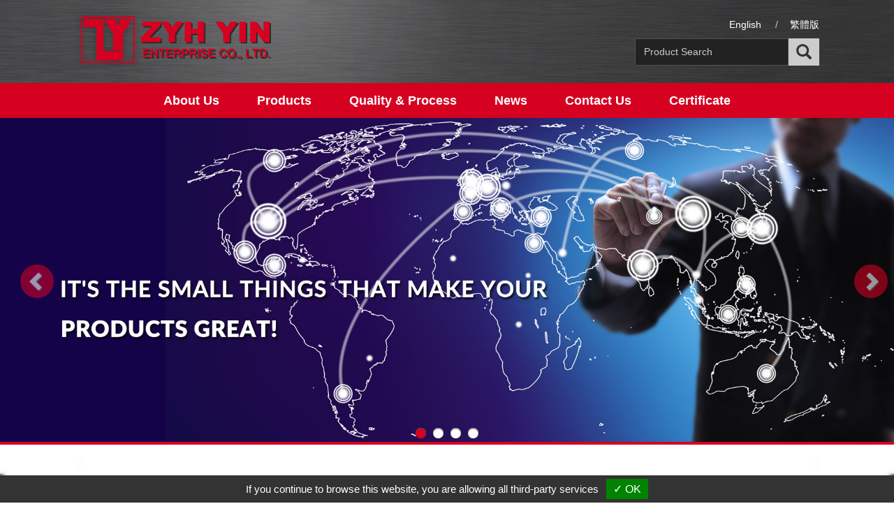

--- FILE ---
content_type: text/html;charset=UTF-8
request_url: https://www.zyhyin.com/
body_size: 5260
content:
<!DOCTYPE html>
<html>

<head>
    <meta http-equiv="Content-Type" content="text/html; charset=UTF-8">
    <meta name="viewport" content="width=device-width, initial-scale=1.0">
    <title>FURNITURE SCREWS MANUFACTURER-ZYH YIN ENT. CO. LTD.</title>
    <meta name="keywords" content="ZYH YIN PATENT、CONFIRMAT SCREW、DOME SCREW、INSEX SCREW、JOINT CONNECTOR BOLT、JOINT CONNECTOR NUT、HI-LOW SCREW、SLEEVE NUT、MACHINE SCREW、BREAK-OFF MACHINE SCREW、EURO SCREW、SLEEVE SCREW、SHELF SUPPORT(PIN)、CHIPBOARD SCREW、CHIPBOARD SCREW FLAT HEAD WITH HOLE、DRYWALL SCREW PARTICLE BOARD SCREW、SELF TAPPING SCREW、SELF DRILLING SCREW、HEXAGON LAG SCREW、CARRIAGE BOLT、FLOOR SCREW、COMPOSITE BOARD SCREW、HANGER BOLT &amp; DOWEL SCREW、ALLEN KEY">
    <meta name="description" content="&quot; ZYH YIN ENT. CO. LTD.&quot; located in Kaohsiung the Southern of Taiwan, R.O.C is the manufacturer of fasteners &amp; hardware, especially in screws, bolts &amp; nuts for wooden furniture.">
    <link rel="shortcut icon" href="https://www.zyhyin.com/proimages/logo.png">
    <link rel="alternate" href="https://www.zyhyin.com/" hreflang="x-default">
    <link rel="alternate" href="https://www.zyhyin.com/webls-zh-tw/index.html" hreflang="zh-TW">
    <link rel="alternate" href="https://www.zyhyin.com/" hreflang="en">
    <link type="text/css" href="https://www.zyhyin.com/templates/03/css/css/bootstrap.css" rel="stylesheet">
    <link rel="stylesheet" href="//cdn.jsdelivr.net/jquery.magnific-popup/0.9.3/magnific-popup.css">
    <link rel="stylesheet" href="https://www.zyhyin.com/css/idangerous.swiper.css">
    <link rel="stylesheet" href="https://www.zyhyin.com/css/jcarousel.responsive.css">
    <link rel="stylesheet" href="https://www.zyhyin.com/css/slidebars.css">
    <link rel="stylesheet" href="https://www.zyhyin.com/templates/03/css/style.css">
    <link rel="stylesheet" href="https://www.zyhyin.com/templates/03/css/styles.css">
    <link rel="stylesheet" href="https://www.zyhyin.com/templates/03/css/owl-carousel/owl.carousel.css">
    <link rel="stylesheet" href="https://www.zyhyin.com/templates/03/css/owl-carousel/owl.theme.css">
    <link href='//fonts.googleapis.com/css?family=Raleway:700' rel='stylesheet' type='text/css'>
    <!-- GDPR GTM -->
    <meta name="google-site-verification" content="vRuEwo4P6mIukeLF-J5xjspPTov8Ckpkv5qyeaa_w9o">
    <script type="text/javascript" src="https://gdpr.urb2b.com/gdpr.js"></script>
    <script type="text/javascript" src="https://gdpr.urb2b.com/gdpr.init.js"></script>
    <script type="text/javascript">
    tarteaucitron.user.googletagmanagerId = 'GTM-TLZP7CB';
    (tarteaucitron.job = tarteaucitron.job || []).push('googletagmanager');
    </script>
    <!-- GDPR GTM -->
</head>

<body >
    <!-- GDPR GTM --> 
    <!-- Google Tag Manager (noscript) -->
    <noscript><iframe src="https://gdpr.urb2b.com/gdpr.js"
    height="0" width="0" style="display:none;visibility:hidden"></iframe></noscript>
    <!-- End Google Tag Manager (noscript) --> 
    <!-- GDPR GTM -->
    <div id="index_container" class="w sb-site">
        <!-- #header start-->
        <header id="index_header">
            <!-- #mobile menu button -->
            <div id="hH" class="row visible-xs">
                <div class="span12 col-md-12">
                    <p>
                        <button type="button" class="btn btn-default sb-toggle-left"><span class="glyphicon glyphicon-menu-hamburger"></span></button>
                    </p>
                </div>
            </div>
            <!-- #mobile menu button END -->
            <div id="hF" class="row">
                <div id="hFL" class="col-lg-4 col-md-5 col-sm-6 col-lg-offset-1">
                    <div id="company_logo">
                        <a href="https://www.zyhyin.com/"><img border="0" src="https://www.zyhyin.com/templates/03/images/logo.png"></a>
                    </div>
                </div>
                <!-- #member_search start -->
                <div id="hFR" class="col-lg-3 col-md-4 col-sm-6 col-lg-offset-3 col-md-offset-3 hidden-xs">
                    <!-- #language_area start-->
                    <div id="language_area" class="row">
                        <div class="span12 col-md-12 hidden-xs" >
                            <ul id="language_ul" class="nav nav-pills pull-right">
                                <li><a href="https://www.zyhyin.com/">English</a></li>
                                <li><a href="https://www.zyhyin.com/webls-zh-tw/index.html">繁體版</a></li>
                            </ul>
                        </div>
                    </div>
                    <!-- #language_area end -->
                    <div class="row">
                        <!-- #qsearch start -->
                        <div id="qsearch" >
                            <form class="form-search" id="side_pSearch" name="side_pSearch" action="https://www.zyhyin.com/product_modqsh.html" method="post">
                                <input type="hidden" name="lg" value="E">
                                <div class="input-group">
                                    <input type="text" class="form-control" name="kwd" id="kwd" value="Product Search" onclick = "javascript:Dookie('PAGEID');checkkwd();">
                                    <span class="input-group-btn">
                                      <button class="btn btn-default" type="submit" onclick="Dookie('PAGEID');side_pSearch.submit();"><span class="glyphicon glyphicon-search"></span></button>
                                    </span>
                                </div>
                            </form>
                        </div>
                        <!-- #qsearch end -->
                    </div>
                </div>
                <!-- #member_search end -->
            </div>
            <!-- #mainnav start-->
            <div class="row hidden-xs">
                <div class="span12 col-md-12">
                    <div class="navbar navbar-default" id="mainnav">
                        <div class="navbar-header">
                            <button type="button" class="navbar-toggle collapsed" data-toggle="collapse" data-target="#navbar-1">
                                <span class="icon-bar"></span>
                                <span class="icon-bar"></span>
                                <span class="icon-bar"></span>
                            </button>
                        </div>
                        <div class="collapse navbar-collapse" id="navbar-1">
                            <UL id="main_menu" class="nav navbar-nav Een-lg" role="navigation" name="lg">
                                
                                     <li id="m1" class=""><a  href="https://www.zyhyin.com/msg/msg2.html" class="" >About Us</a>
</li>
                                     <li id="m2" class=""><a  href="https://www.zyhyin.com/product.html" class="" >Products</a>
</li>
                                     <li id="m3" class=""><a  href="https://www.zyhyin.com/msg/msg4.html" class="" >Quality & Process</a>
</li>
                                     <li id="m4" class=""><a  href="https://www.zyhyin.com/msg/msg3.html" class="" >News</a>
</li>
                                     <li id="m5" class=""><a  href="https://www.zyhyin.com/contact/contact.html" class="" >Contact Us</a>
</li>
                                     <li id="m6" class=""><a  href="https://www.zyhyin.com/msg/message-社會責任政策-27.html" class="" >社會責任政策</a>
</li>
                                     <li id="m7" class=""><a  href="https://www.zyhyin.com/msg/message-Certification-36.html" class="" >Certificate </a>
</li>
                            </UL>
                        </div>
                    </div>
                </div>
            </div>
            <!-- #mainnav end-->
        </header>
        <!-- #header end-->
        <!-- #mainbanner start-->
        <div id="mainbanner">
            <div class="row">
                <div class="span12 col-md-12">
                    <div id="maincarousel" class="swiper-container swiper-banner">
                        <div class="swiper-wrapper">
                            <div class="swiper-slide">
                                <a><img src="https://www.zyhyin.com/proimages/banner/banner1.jpg" class="img-responsive"></a>
                            </div>
                            <div class="swiper-slide">
                                <a><img src="https://www.zyhyin.com/proimages/banner/banner2.jpg" class="img-responsive"></a>
                            </div>
                            <div class="swiper-slide">
                                <a><img src="https://www.zyhyin.com/proimages/banner/banner3.jpg" class="img-responsive"></a>
                            </div>
                            <div class="swiper-slide">
                                <a><img src="https://www.zyhyin.com/proimages/banner/banner4.jpg" class="img-responsive"></a>
                            </div>
                        </div>
                        <div class="page-banner"></div>
                        <a class="arrow-left spL" href="#"><span class="glyphicon glyphicon-chevron-left" aria-hidden="true"></span></a>
                        <a class="arrow-right spR" href="#"><span class="glyphicon glyphicon-chevron-right" aria-hidden="true"></span></a>
                    </div>
                </div>
            </div>
        </div>
        <!-- #mainbanner end-->
        <!-- #content start-->
        <article id="c">
            <span class="footer_colors"><span></span><span></span><span></span><span></span></span>
            <div id="c1" class="row">
                <div class="col-md-offset-33 col-md-66 bgs">
                    <h2 class="main-title text-center">FURNITURE SCREW MANUFACTURER</h2>
                    <h3 class="c1-2 text-center">it's the small things that make your products great</h3>
                    <div class="c1-1 text-center">
                        <span>OUR VISION : A leading manufacturer of screws for furniture, offers products with professional techniques, high efficiency, excellent quality and prompt service.<br>
OUR MISSION : Engage in R&D and develop the highest efficiency team work and best service to satisfy all customers' demands.</span>
                    </div>
                    <div class="col-md-offset-2 col-md-8">
                        <p class="text-center" style="margin-top: 58px;"><a href="https://www.zyhyin.com/msg/msg2.html" class="btn btn-opacity" role="button" style="letter-spacing:0.12em; font-weight: bold;">LEARN MORE</a></p>
                    </div>
                </div>
            </div>
            <div id="c2" class="row">
                <div class="col-md-offset-33 col-md-66">
                    <h2 class="main-title text-center">New Products</h2>
                    <div class="c2-1 text-center">
                        <div class="customNavigation">
                            <a class="prev">Previous</a>
                            <a class="next">Next</a>
                        </div>
                        <div id="owl-golden" class="owl-carousel">
                            <div class="item">
                                <div class="portfolio-item">
                                    <div class="portfolio-img col-sm-12 col-md-666">
                                        <a href="https://www.zyhyin.com/ZYConfirmatScrew.html" title='ZY Confirmat Screw' alt='ZY Confirmat Screw'><img  title='ZY Confirmat Screw' alt='ZY Confirmat Screw' border='0' src='https://www.zyhyin.com/proimages/ci/CONFIRMAT_SCREW/ZY_Confirmat_Screw.jpg' class='idximg'></a>

                                    </div>
                                    <div class="c2-2 portfolios-information col-sm-12 col-md-666">
                                        <p style="font-size: 18px; font-weight: 300;">CONFIRMAT SCREW</p>
                                        <h3><a href="https://www.zyhyin.com/ZYConfirmatScrew.html" title='ZY Confirmat Screw' alt='ZY Confirmat Screw'>ZY Confirmat Screw</a>
</h3>
                                        <p class="sp1"><a href="https://www.zyhyin.com/ZYConfirmatScrew.html" class="btn">MORE</a></p>
                                    </div>
                                </div>
                            </div>
                            <div class="item">
                                <div class="portfolio-item">
                                    <div class="portfolio-img col-sm-12 col-md-666">
                                        <a href="https://www.zyhyin.com/JointConnectorNuts15mm.html" title='Joint Connector Nuts (15mm)' alt='Joint Connector Nuts (15mm)'><img  title='Joint Connector Nuts (15mm)' alt='Joint Connector Nuts (15mm)' border='0' src='https://www.zyhyin.com/proimages/ci/JOINT_CONNECTOR_NUT/Joint_Connector_Nuts_15mm.jpg' class='idximg'></a>

                                    </div>
                                    <div class="c2-2 portfolios-information col-sm-12 col-md-666">
                                        <p style="font-size: 18px; font-weight: 300;">JOINT CONNECTOR NUT</p>
                                        <h3><a href="https://www.zyhyin.com/JointConnectorNuts15mm.html" title='Joint Connector Nuts (15mm)' alt='Joint Connector Nuts (15mm)'>Joint Connector Nuts (15mm)</a>
</h3>
                                        <p class="sp1"><a href="https://www.zyhyin.com/JointConnectorNuts15mm.html" class="btn">MORE</a></p>
                                    </div>
                                </div>
                            </div>
                            <div class="item">
                                <div class="portfolio-item">
                                    <div class="portfolio-img col-sm-12 col-md-666">
                                        <a href="https://www.zyhyin.com/FlatHeadEuroScrew.html" title='Flat Head Euro Screw' alt='Flat Head Euro Screw'><img  title='Flat Head Euro Screw' alt='Flat Head Euro Screw' border='0' src='https://www.zyhyin.com/proimages/ci/EURO_SCREW/Flat_Head_Euro_Screw.jpg' class='idximg'></a>

                                    </div>
                                    <div class="c2-2 portfolios-information col-sm-12 col-md-666">
                                        <p style="font-size: 18px; font-weight: 300;">EURO SCREW</p>
                                        <h3><a href="https://www.zyhyin.com/FlatHeadEuroScrew.html" title='Flat Head Euro Screw' alt='Flat Head Euro Screw'>Flat Head Euro Screw</a>
</h3>
                                        <p class="sp1"><a href="https://www.zyhyin.com/FlatHeadEuroScrew.html" class="btn">MORE</a></p>
                                    </div>
                                </div>
                            </div>
                            <div class="item">
                                <div class="portfolio-item">
                                    <div class="portfolio-img col-sm-12 col-md-666">
                                        <a href="https://www.zyhyin.com/ShelfSupport-Pin.html" title='Shelf Support (Pin)' alt='Shelf Support (Pin)'><img  title='Shelf Support (Pin)' alt='Shelf Support (Pin)' border='0' src='https://www.zyhyin.com/proimages/ci/SHELF_SUPPORT(PIN)/Shelf_Support_Pin.jpg' class='idximg'></a>

                                    </div>
                                    <div class="c2-2 portfolios-information col-sm-12 col-md-666">
                                        <p style="font-size: 18px; font-weight: 300;">SHELF SUPPORT(PIN)</p>
                                        <h3><a href="https://www.zyhyin.com/ShelfSupport-Pin.html" title='Shelf Support (Pin)' alt='Shelf Support (Pin)'>Shelf Support (Pin)</a>
</h3>
                                        <p class="sp1"><a href="https://www.zyhyin.com/ShelfSupport-Pin.html" class="btn">MORE</a></p>
                                    </div>
                                </div>
                            </div>
                            <div class="item">
                                <div class="portfolio-item">
                                    <div class="portfolio-img col-sm-12 col-md-666">
                                        <a href="https://www.zyhyin.com/FlatHeadChipboardScrew.html" title='Flat Head Chipboard Screw' alt='Flat Head Chipboard Screw'><img  title='Flat Head Chipboard Screw' alt='Flat Head Chipboard Screw' border='0' src='https://www.zyhyin.com/proimages/ci/CHIPBOARD_SCREW/Flat_Head_Chipboard_Screw.jpg' class='idximg'></a>

                                    </div>
                                    <div class="c2-2 portfolios-information col-sm-12 col-md-666">
                                        <p style="font-size: 18px; font-weight: 300;">CHIPBOARD SCREW</p>
                                        <h3><a href="https://www.zyhyin.com/FlatHeadChipboardScrew.html" title='Flat Head Chipboard Screw' alt='Flat Head Chipboard Screw'>Flat Head Chipboard Screw</a>
</h3>
                                        <p class="sp1"><a href="https://www.zyhyin.com/FlatHeadChipboardScrew.html" class="btn">MORE</a></p>
                                    </div>
                                </div>
                            </div>
                            <div class="item">
                                <div class="portfolio-item">
                                    <div class="portfolio-img col-sm-12 col-md-666">
                                        <a href="https://www.zyhyin.com/JointConnectorBolts-BC~BB.html" title='Joint Connector Bolts-BC~BB' alt='Joint Connector Bolts-BC~BB'><img  title='Joint Connector Bolts-BC~BB' alt='Joint Connector Bolts-BC~BB' border='0' src='https://www.zyhyin.com/proimages/ci/JOINT_CONNECTOR_BOLT/Joint_Connector_Bolts-BC_BB.jpg' class='idximg'></a>

                                    </div>
                                    <div class="c2-2 portfolios-information col-sm-12 col-md-666">
                                        <p style="font-size: 18px; font-weight: 300;">JOINT CONNECTOR BOLT</p>
                                        <h3><a href="https://www.zyhyin.com/JointConnectorBolts-BC~BB.html" title='Joint Connector Bolts-BC~BB' alt='Joint Connector Bolts-BC~BB'>Joint Connector Bolts-BC~BB</a>
</h3>
                                        <p class="sp1"><a href="https://www.zyhyin.com/JointConnectorBolts-BC~BB.html" class="btn">MORE</a></p>
                                    </div>
                                </div>
                            </div>
                        </div>
                    </div>
                </div>
            </div>
            <div id="c3" class="row">
                <div class="col-md-offset-33 col-md-66">
                    <h2 class="main-title text-center">News</h2>
                    <div class="c3-1 text-center">
                        <ul class="nav nav-stacked nav4">
                            <li class="li1">
                                <h3><a class="nav-header row" href="https://www.zyhyin.com/msg/msg54.html" title="Zyhyin Enterprise Co., Ltd. has been granted with the Greenhouse Gas Verification Statement." style="margin:0;"><div class="msgtitle_span col-xs-8 text-left" style="padding:0;">Zyhyin Enterprise Co., Ltd. has been granted with the Greenhouse Gas Verification Statement.</div><div class="msgdate_span col-xs-4 text-right" style="padding:0;">2025-02-13</div></a></h3></li>
                            <li class="li1">
                                <h3><a class="nav-header row" href="https://www.zyhyin.com/msg/msg52.html" title="2025 INTERZUM_Cologne (2025/05/20 ~ 23)" style="margin:0;"><div class="msgtitle_span col-xs-8 text-left" style="padding:0;">2025 INTERZUM_Cologne (2025/05/20 ~ 23)</div><div class="msgdate_span col-xs-4 text-right" style="padding:0;">2025-01-16</div></a></h3></li>
                            <li class="li1">
                                <h3><a class="nav-header row" href="https://www.zyhyin.com/msg/msg51.html" title="2025 FASTENER FAIR GLOBAL_Suttgart (2025/03/25 ~ 27)" style="margin:0;"><div class="msgtitle_span col-xs-8 text-left" style="padding:0;">2025 FASTENER FAIR GLOBAL_Suttgart (2025/03/25 ~ 27)</div><div class="msgdate_span col-xs-4 text-right" style="padding:0;">2024-11-25</div></a></h3></li>
                            <li class="li1">
                                <h3><a class="nav-header row" href="https://www.zyhyin.com/msg/msg50.html" title="Taiwan International Fastener Show 2024" style="margin:0;"><div class="msgtitle_span col-xs-8 text-left" style="padding:0;">Taiwan International Fastener Show 2024</div><div class="msgdate_span col-xs-4 text-right" style="padding:0;">2024-09-11</div></a></h3></li>
                            <li class="li1">
                                <h3><a class="nav-header row" href="https://www.zyhyin.com/msg/msg49.html" title="2024 International Hardware Fair Cologne (IHF) 德國科隆國際五金暨DIY扣件展" style="margin:0;"><div class="msgtitle_span col-xs-8 text-left" style="padding:0;">2024 International Hardware Fair Cologne (IHF) 德國科隆國際五金暨DIY扣件展</div><div class="msgdate_span col-xs-4 text-right" style="padding:0;">2024-09-11</div></a></h3></li>
                        </ul>
                    </div>
                    <div class="col-md-offset-2 col-md-8">
                        <p class="text-center" style="margin-top: 58px;"><a href="https://www.zyhyin.com/msg/msg3.html" class="btn btn-opacity2" role="button" style="letter-spacing:0.12em; font-weight: bold;">LEARN MORE</a></p>
                    </div>
                </div>
            </div>
            <!-- #content end-->
        </article>
        <!-- #content end-->
        <!-- #footer start-->
        <footer id="f" class="row">
            <div id="fH" class="col-md-offset-33 col-md-66">
                <div class="row">
                    <!-- #cominfo start -->
                    <div id="fHL" class="col-sm-12 col-md-6">
                        <div id="cominfo">
                            <h2 class="main-title">CONTACT INFORMATION</h2>
                            <dl class="contact">
                                <dt><span class="glyphicon glyphicon-menu-right"></span> ADDRESS : </dt>
                                <dd><span class="cominfoadd">No.125-18, Silin Rd., Yan-Chao Dist., Kaohsiung City, Taiwan.</span></dd>
                                <dt><span class="glyphicon glyphicon-menu-right"></span> TEL : </dt>
                                <dd><span class="cominfotel"><a href="tel:+886-7-976-8068">+886-7-976-8068</a></span></dd>
                                <dt><span class="glyphicon glyphicon-menu-right"></span> FAX : </dt>
                                <dd><span class="cominfofax">+886-7-616-9191</span></dd>
                                <dt><span class="cominfomail"><span class="glyphicon glyphicon-menu-right"></span> E-MAIL : </span>
                                </dt>
                                <dd>
                                    <a href="mailto:info@zyhyin.com?subject=詢問信來自 https://www.zyhyin.com/">info@zyhyin.com</a>
                                </dd>
                                <dt><span class="glyphicon glyphicon-menu-right"></span> WWW : </dt>
                                <dd><a href="//www.zyhyin.com/">www.zyhyin.com</a></dd>
                            </dl>
                        </div>
                    </div>
                    <!-- #cominfo end-->
                    <div id="fHR" class="col-sm-12 col-md-6 text-right">
                        <!-- <iframe src="//www.google.com/maps/embed?pb=!1m18!1m12!1m3!1d1735.512851966924!2d120.31658096880504!3d22.823807428589408!2m3!1f0!2f0!3f0!3m2!1i1024!2i768!4f13.1!3m3!1m2!1s0x346e0da111a73575%3A0xb203303a0ca2ec97!2z6Iez55uI5a-m5qWt6IKh5Lu95pyJ6ZmQ5YWs5Y-4!5e0!3m2!1szh-TW!2s!4v1453276685714" width="100%" height="324" frameborder="0" style="border:0" allowfullscreen></iframe> -->
                        <iframe src="https://www.google.com/maps/embed?pb=!1m18!1m12!1m3!1d3678.7410477676094!2d120.34385401558204!3d22.7749893850791!2m3!1f0!2f0!3f0!3m2!1i1024!2i768!4f13.1!3m3!1m2!1s0x346e11fe5ba1a92d%3A0x62dbbd09c7a7d2e0!2zODI06auY6ZuE5biC54eV5bei5Y2A5Zub5p6X6LevMTI16Jmf!5e0!3m2!1szh-TW!2stw!4v1664327782933!5m2!1szh-TW!2stw" width="100%" height="350" style="border:0;" allowfullscreen="" loading="lazy" referrerpolicy="no-referrer-when-downgrade"></iframe>
                    </div>
                </div>
            </div>
            <div id="fF" class="col-md-12">
                 <p>Copyright &copy; 2016 ZYH YIN ENT. CO. LTD. <a href="//www.manufacture.com.tw" target="_new">Taiwan Products</a> , <a href="//www.manufacturers.com.tw" target="_new">B2BManufactures</a> , <a href="//www.b2bchinasources.com" target="_new">B2BChinaSources</a> , <a href="/privacy/privacy.html">Privacy Policy</a></p>
            </div>
        </footer>
        <!-- #footer end -->
        <a href="#0" class="cd-top">Top</a>
    </div>
    <!-- #container end -->
    <div id='left_menu' class="sb-slidebar sb-left">
        <ul class="sb-menu nav nav-list"></ul>
    </div>
    <script src="https://www.zyhyin.com/templates/03/css/jquery-1.11.0.min.js"></script>
    <script src="https://www.zyhyin.com/templates/03/css/js/bootstrap.js"></script>
    <script src="https://www.zyhyin.com/templates/03/css/main.js"></script>
    <script src="https://www.zyhyin.com/templates/03/css/owl-carousel/owl.carousel.js"></script>
    <script type="text/javascript" src="//cdn.jsdelivr.net/jcarousel/0.3rc1/jquery.jcarousel.min.js"></script>
    <script type="text/javascript" src="https://www.zyhyin.com/js/jcarousel.responsive.js"></script>
    <script src="https://www.zyhyin.com/Scripts/idangerous.swiper.min.js"></script>
    <!-- HTML5 shim, for IE6-8 support of HTML5 elements -->
    <!--[if lt IE 9]>
<script src="https://www.zyhyin.com/js/html5shiv.js"></script>
<![endif]-->
    <script type="text/javascript" src="https://www.zyhyin.com/Scripts/script.js"></script>
    <!-- Slidebars -->
    <script src="https://www.zyhyin.com/js/slidebars.js"></script>
    <script>
    $(document).ready(function() {
        var owl = $("#owl-golden");
        owl.owlCarousel({
            items: 1,
            itemsDesktop: [1000, 1],
            itemsDesktopSmall: [900, 1],
            itemsTablet: [600, 1],
            itemsMobile: [480, 1],
            autoPlay: true,
            autoPlay: 5000,
            stopOnHover: true,
            lazyLoad: true
        });

        // Custom Navigation Events
        $(".next").click(function() {
            owl.trigger('owl.next');
        });
        $(".prev").click(function() {
            owl.trigger('owl.prev');
        });


        $("#owl-demo").owlCarousel({
            navigation: false,
            slideSpeed: 300,
            paginationSpeed: 400,
            singleItem: true
        });
    });
    </script>
</body>

</html>


--- FILE ---
content_type: text/css
request_url: https://www.zyhyin.com/templates/03/css/style.css
body_size: 1959
content:
/*全站*/
a span, .cate-name h4 {
    text-decoration: none;
    -webkit-transition: all .2s ease-in-out;
    -moz-transition: all .2s ease-in-out;
    -o-transition: all .2s ease-in-out;
    -ms-transition: all .2s ease-in-out;
    transition: all .2s ease-in-out;
}
img { max-width:100%; }
.hideobj{
  display:none;
}

a{
  color:#000;
  background-color:none;
}
a:hover, a:focus {
  text-decoration: underline;
  /*background:none;*/
  color:#000;
}
/*會員登入項目*/
#login-tabs li{
  background:none;
}
#login-tabs a{
  color:#000;
  background:none;
}
#login-tabs a:hover,#login-tabs a:focus{
  text-decoration: underline;
  background:none;
  color:#000;
}
/**表單元素**/
fieldset.over-border {
  border: 1px solid #ccc !important;
  padding: 0 1.4em 1.4em 1.4em !important;
  margin: 0 0 1.4em 0 !important;
  border-radius: 16px;
}
legend.line-border {
  font-size: 16px !important;
  text-align: left !important;
  width:inherit;
  border-bottom:none;
}
.red{
  color: #cc0000;
}
.radio-inline input[type='radio'] {
  margin-left: -20px;
  float: left;
}
.radio-inline {
  padding-left: 20px;
  font-weight: normal;
  margin-bottom: 0px;
  vertical-align: middle;
  display: inline-block;
  cursor: pointer;
}
.help-inline{
  vertical-align: middle;
  display: inline-block;
  padding-top:5px;
  float:left;
  padding-left:0px;
  cursor: default;
}
.control-label{
  cursor: default;
}
.form-show .control-label{
  margin-right:3px;
  font-size: 18px;
}
.form-show .input-small{
  padding:4px 0px;
}
.form-show .input-prepend {
  clear:both;
}
fieldset.instep-border {
  border: 1px solid #ccc !important;
  padding: 0 16px 16px 16px !important;
  margin: 0 0 16px 0 !important;
  border-radius: 15px; /*圓角*/
  background:#eeeeee;
  height:100px;
  font-weight:bold;
  color:#000000;
  text-align: center;
}
fieldset.step-border {
  border: 1px solid #ccc !important;
  padding: 0 16px 16px 16px !important;
  margin: 0 0 16px 0 !important;
  border-radius: 15px; /*圓角*/
  height:100px;
  text-align: center;
}
legend.stepline-border {
  text-align: center !important;
  width:inherit;
  border-bottom:none;
}
.enlarge{clear:both;}
@media only screen and (max-width : 480px) {
    .navbar-inner li {display:block; width:100%;}
}
/*#header*/
/*註冊*/

#hello_member ul li a:hover, #hello_member ul li a:focus, #hello_member ul li a:active {
  text-decoration: underline;
  background: none;
}

/*語言*/
#language_area ul li a {
  color:#fff;
  background:none;
}
#language_area ul li a:hover, #language_area ul li a:focus, #language_area ul li a:active {
  background: none;
  text-decoration: underline;
}
#mainbanner{
  /*padding-top:5px;*/
  background: #222;
}
#mainbanner .spL span {
    opacity: 0.58;
    font-size: 2em;
    color: #fff;
    text-shadow: 1px 1px 2px #999;
    border-radius: 50%;
    background-color: #D60021;
    padding: 10px;
}

#mainbanner .spR span {
    opacity: 0.58;
    font-size: 2em;
    color: #fff;
    text-shadow: 1px 1px 2px #999;
    border-radius: 50%;
    background-color: #D60021;
    padding: 10px;
}

#mainbanner .arrow-left:hover span, #mainbanner .arrow-right:hover span {
    opacity: 1;
    color: #fff;
    background-color: #D60021;
    -webkit-transition: all .2s ease-in-out;
    -moz-transition: all .2s ease-in-out;
    -o-transition: all .2s ease-in-out;
    -ms-transition: all .2s ease-in-out;
    transition: all .2s ease-in-out;
}
@media only screen and (max-width: 768px){
  #mainbanner .spR span {
    font-size: 1.2em;
    padding: 5px;
  }
  #mainbanner .spL span {
    font-size: 1.2em;
    padding: 5px;
  }
}

/*--側欄--*/
#sidebar {
  padding: 50px 0px;
}

#sidebar .nav-header {
  font-weight: bold;
  font-size: 24px;
  color: #333;
  margin-bottom: 15px;
}
#sidebar .nav-header:before {
  display: inline-block;
  width: 6px;
  height: 20px;
  content: '';
  margin-right: 10px;
  background: #D60021;
}
#sidebar ul li {
  margin: 0;
  padding: 0;
  border-bottom: 1px #d1d1d1 solid;
}
#sidebar ul li a {
  margin: 0;
  padding: 10px 10px 10px 30px;
  font-size: 100%;
  background: url("../images/sidebar-li.png") no-repeat 10px 16px;
  font-weight: bold;
}
#sidebar ul li a:hover, #sidebar ul li.active a {
  background: #AD001B url("../images/sidebar-li-2.png") no-repeat 20px 16px;
  color: #fff;
}
/*RSS*/
#rss_area a{
  text-shadow: none;
}

#rss_area a:hover{
  text-shadow: none;
}

/*--內容區--*/
#content{
  padding:28px 0px 30px;
}
/*麵包屑*/
#content .breadcrumb {
  text-shadow: none;
}
#content .breadcrumb li {
  text-shadow: none;
}
#content .breadcrumb li a {
  text-shadow:none;
  text-decoration: none;
}
#content .breadcrumb li a:hover {
  text-shadow: none;
  background:none;
  text-decoration: underline;
}
#content .breadcrumb li .divider{
  text-shadow:none;
  background:none;
}
@media only screen and (max-width : 480px) {
  #result {
    padding-right: 0;
    padding-top: 10px;
  }
}
/*個數*/
.page-header {
  border-bottom:none;
}
.page-header h1 {
    border-bottom: 1px solid #6d6d6d;
    padding-bottom: 28px;
    position: relative;
}
.page-header h1:after {
    background: #D60021;
    bottom: 0;
    content: "";
    height: 3px;
    left: 0;
    position: absolute;
    width: 30%;
}
/*產品頁*/
.thumbnail {
  border:1px #8B8682 solid;
}
.cate-name,.cate-name-more{
  color:#333333;
  font-weight:bold;
  width:auto;
  white-space:nowrap;
  overflow:hidden;
  text-overflow:ellipsis;
  text-align:center;
}

.cate-name a ,.cate-name-more a{
  color:#333333;
  font-weight:bold;
  text-decoration:none;
  width:auto;
  white-space:nowrap;
  overflow:hidden;
  text-overflow:ellipsis;
  text-align:center;
}
.cate-name a:hover ,.cate-name-more a:hover{
  color:#8B8682;
  font-weight:bold;
  text-decoration:underline;
  width:auto;
  white-space:nowrap;
  overflow:hidden;
  text-overflow:ellipsis;
  text-align:center;
}
.pro-desc{
 height:80px;
 overflow-x:hidden;
 overflow-y:auto;
}
.spec{
 height:38px;
}
/*產品介紹頁*/
.pro-name{
  font-size: 24px;
  padding-bottom: 20px;
}
#pb_area{
  border:  1px solid #ccc;
  overflow:hidden;
}
.thumbnail img{
  margin-right: auto;
  margin-left: auto;
  display: block;
  max-width: 100%;
}
.input-group {
  display: table;
  padding-bottom:10px;
}
.input-group .form-control {
  margin-bottom: 0px;
}
.txtNormal {
  overflow:auto;
  width:100%;
}
#content .thumbnails .prodlist{
  /*height:300px;
  overflow:hidden;*/
  padding: 0 4%; 
  margin-top:30px;
}
#content .thumbnails .catelist{
  /*height:210px;
  overflow:hidden;*/
  padding: 0 4%; 
  margin-top:30px;
}
.listtxtspec .input-prepend{
  padding:1px 0px;
  margin:0px;
}
.clear{
  clear:both;
}
#lineqty{
  width:30%;
}
.showsmall ul {
  padding: 0px; margin: 0px;
  list-style: none;
}
.showsmall li {
  float:left;
}
.showsmall li img  {
  margin: 3px;
  padding:3px;
  width:50px;
}
/*頁籤**/
.nav-tabs .active a{
 font-weight:bold;
}
/*訊息用*/
.msgcont{
  width:90%;
  overflow:hidden;
  text-overflow:ellipsis;
  white-space:nowrap;
  margin:10px;
}
.msg_img_title {
  width:30%;
}

/*尾檔*/
#cominfo ul li {
  display:inline-block;
}
#copyright{
  text-align:center; padding:10px 15px;font-weight:bolder;
}
#footlink ul li a { border-radius:inherit; }
#footlink ul li a:hover, .foot #footlink ul li a:focus, .foot #footlink ul li a:active {
  background:none;
  text-decoration:underline;
}
/*首頁用*/
#index_msg_ul a{
  background:#eee;
  padding:8px 15px;
  font-size:16px;
  color:#000;
}
#index_msg_ul a:hover{
  background:#eee;
  padding:8px 15px;
  font-size:16px;
  color:#000;
}
#index_msg_ul .msgcont{

}
#idxprocarousel .span{small_class} .item {
  /*background-color : #EEE;*/
  height : {small_height}px;
  text-align : center;

  /* Firefox, Chrome */
  line-height : {small_height}px;

  /* IE */
  *font-size : 180px;  /* 200px * 0.9 = 180px */
}

#idxprocarousel  img {
  vertical-align : middle;
}
#idxprocarousel .caption {
    background : #666; padding : 5px;
}
#idxprocarousel .caption a {
    color : #fff;
}

#content .divider{
   display:none;
}
#content h5{
  border-left: 5px solid #D60021;
  font-size:18px;
  font-weight:bold;
  background-color: #eee;
  padding: 10px;
}
#content h4{
  border-left:5px solid #ccc;
  font-size:18px;
  font-weight:bold;
  background-color: #eee;
}

ul{
  list-style:none;
}

#footer .ftbar{
background-color:#f8f8f8;
border-color:#e7e7e7;
}
.arrow-left, .swiper-button-prev {
  position: absolute;
  left: 1%;
  top: 40%;
  width: 17px;
  height: 30px;z-index:99;
}
.arrow-right, .swiper-button-next {
  position: absolute;
  right: 1%;
  top: 40%;
  width: 17px;
  height: 30px;z-index:99;
}
.arrow-left{
  position: absolute;
  left: 1.5%;
  top: 45%;
  width: 17px;
  height: 30px;
  z-index: 99;
  padding: 0px 50px 200px 10px;
}

.arrow-right {
  position: absolute;
  right: 2.5%;
  top: 45%;
  width: 17px;
  height: 30px;
  z-index: 99;
  padding: 0px 25px 200px 50px;
}
 .page-banner, .swiper-pagination{
  position: absolute;
  left: 0; z-index:99;
  text-align: center;
  bottom:0;
  width: 100%;
}
.swiper-pagination-switch {
  display: inline-block;
  width: 15px;
  height: 15px;
  border-radius: 10px;
  background: #FFF;
  box-shadow: 0px 1px 2px #555 inset;
  margin: 0 5px;
  cursor: pointer;
}
.swiper-active-switch {
  background: #d60021;
}

.team-section {
  margin-top: 0px;
  box-shadow: 0 1px 10px 2px rgba(40%,40%,40%,.3); 
  border: 1px solid #CCC;
  /*background-image: url('../images/asd.jpg');*/
}
.team-image {
  /*background-color: rgba(34,34,34,0.58);*/
}
.team-img {
  padding: 10px;
}
.team-img img{
   display: block;
  margin: 0 auto;
  max-width: 100%;
  height: auto;
  
  -webkit-transition: border-radius .3s ease-in-out;
  -moz-transition: border-radius .3s ease-in-out;
  -o-transition: border-radius .3s ease-in-out;
  -ms-transition: border-radius .3s ease-in-out;
  transition: border-radius .3s ease-in-out;
}
.team-section:hover .team-des h4{
  color: #D60021;
}
.team-des {
  background-color: #f9f9f9;
}
.team-name {
  margin-top: 0px;
  margin-bottom: 0px;
  padding: 15px 5px 15px;
  color: #fff;
  text-align: center;
  white-space: nowrap;
  overflow: hidden;
  text-overflow: ellipsis;
}
.team-name2 {
  margin-top: 0px;
  margin-bottom: 0px;
  padding: 15px 5px 15px;
  color: #333;
  text-align: center;
  white-space: nowrap;
  overflow: hidden;
  text-overflow: ellipsis;
}
.team-des a:hover{
  text-decoration: none;
}
.team-name-more {
  margin-top: 0px;
  margin-bottom: 0px;
  padding: 0 5px 0;
  color: #fff;
  text-align: center;
  white-space: nowrap;
  overflow: hidden;
  text-overflow: ellipsis;
}
.team-name-des {
  padding-top: 0px;
  padding-bottom: 25px;
  text-align: center;
}



--- FILE ---
content_type: text/css
request_url: https://www.zyhyin.com/templates/03/css/styles.css
body_size: 3058
content:
.wc100{
  width: 100%;
}
.wc90{
  width: 90%;
}
.wc85{
  width: 85%;
}
.wc80{
  width: 80%;
}
.wc75{
  width: 75%;
}
.wc70{
  width: 70%;
}
.wc65{
  width: 65%;
}
.wc60{
  width: 60%;
}
.wc55{
  width: 55%;
}
.wc50{
  width: 50%;
}
.wc49{
  width: 49%;
}
.wc45{
  width: 45%;
}
.wc40{
  width: 40%;
}
.wc33{
  width: 33.333%;
}
.wc32{
  width: 32%;
}
.wc30{
  width: 30%;
}
.wc25{
  width: 25%;
}
.wc20{
  width: 20%;
}
.wc16{
  width: 15%;
}
.wc10{  
  width: 10%;
}
.float{
  float: left;
}
.floatr{
  float: right;
}
@media only screen and (max-width:1600px) {
  #cR .floatr{
    float: none;
  }
}
.clear{
  clear: both;
}
.clearfix{
  content: "";
  display: block;
  clear: both;
}

body{
  font-family:Arial,Microsoft JhengHei,sans-serif;
}
.w .footer_colors {
  display: block;
  /* position: absolute; */
  z-index: 4;
  width: 100%;
  height: 4px;
  bottom: 0;
}
.w .footer_colors {
  display: block;
  z-index: 4;
  width: 100%;
  height: 4px;
  bottom: 0;
}
.w .footer_colors span {
  display: block;
  float: left;
  width: 100%;
  height: 4px;
}
.w .footer_colors span:first-child {
  background-color: #d60021;
}
#search2{
  display: none;
}
/*header*/

#h {
    background-attachment: fixed;
    background-size: cover;
    background-image: url("../images/bg.jpg");
    background-repeat: no-repeat;
    background-position: center top;
    width: 100%;
    z-index: 1;
}
#h #h-wrapper, #dashboard #h-wrapper {
    height: 60px;
    position: fixed;
    width: 100%;
    transition: all 0.7s ease;
    -webkit-transition: all 0.7s ease;
    -moz-transition: all 0.7s ease;
    -o-transition: all 0.7s ease;
    z-index: 1000;
}
#h2 {
    background-attachment: fixed;
    background-image: url("../images/bg2.jpg");
    background-repeat: no-repeat;
    background-position: center top;
    width: 100%;
    z-index: 1;
}
#h2 #h-wrapper, #dashboard #h-wrapper {
    height: 60px;
    position: fixed;
    width: 100%;
    transition: all 0.7s ease;
    -webkit-transition: all 0.7s ease;
    -moz-transition: all 0.7s ease;
    -o-transition: all 0.7s ease;
    z-index: 1000;
}
#hH{
  position: absolute;
  left: 83%;
  top: 20px;
  z-index: 30;
}
#hH .btn-default {
  background-color: rgba(255,255,255,0);
  border: none;
} 
#hH button span{
  font-size: 31px;
}
#hF {
  padding: 15px 0;
}
#home {
  padding: 100px 0 530px 0;
  width: 100%;
  z-index: 100;
}
#home #wrapper {
  text-align: right;
  width: 89.5%;
}
#home2{
  padding: 100px 0 351px 0;
  width: 100%;
  z-index: 100;
}
#wrapper h2{
  color: #fff;
  font-size: 50px;
  font-weight: bold;
  line-height: 1.5em;
  letter-spacing: 0.25px;
  text-shadow: 0 2px 5px #000;
}
#h .nav > li > a{
  padding: 10px 30px;
}
#h2 .nav > li > a{
  padding: 10px 30px;
}
@media only screen and (max-width:1600px) {
  #home {
    padding: 100px 0 480px 0;
  }
  #home #wrapper {
    text-align: right;
    width: 94%;
  }
  #h .nav > li > a{
    padding: 10px 25px;
  }
  #h2 .nav > li > a{
    padding: 10px 25px;
  }
}
@media only screen and (max-width:1440px) {
  #h {
    background-size: inherit; 
    background-position: 39% -85px;
  }
  #home {
    padding: 100px 0 420px 0;
  }
  #h .nav > li > a{
    padding: 10px 19px;
  }
  #h2 .nav > li > a{
    padding: 10px 19px;
  }
}
@media only screen and (max-width:1366px) {
  #h {
    background-size: cover;
    background-position: center top;
  }
  #home {
    padding: 100px 0 360px 0;
  }
  #home #wrapper {
    text-align: right;
    width: 97%;
  }
  #h .nav > li > a{
    padding: 10px 26px;
  }
  #h2 .nav > li > a{
    padding: 10px 26px;
  }
}
@media only screen and (max-width:1280px) {
  #h {
    background-size: cover; 
    background-position: 28%;
  }
  #home {
    padding: 100px 0 400px 0;
  }
  #h .nav > li > a{
    padding: 10px 22px;
  }
  #h2 .nav > li > a{
    padding: 10px 22px;
  }
}
@media only screen and (max-width:1024px) {
  #h .nav > li > a{
    padding: 10px 10px;
  }
  #h2 .nav > li > a{
    padding: 10px 10px;
  }
  #hF #hFL, #hF #hFR {
    padding: 0 15px;
  }
}
@media only screen and (max-width:767px) {
  #h{
    background-position: 15% -35px;
  }
  #h2{
    background-position: 17% -70px;
  }
  #hF {
    padding:0 5px;
  }
  #hF #hFL, #hF #hFR {
    padding: 0;
  }
  #home {
    padding: 100px 0 520px 0;
  }
  #home #wrapper {
    text-align: center;
    margin: 0 auto;
  }
  #hH{
    left: 90%;
  }
  #home2{
    padding: 40px 0 280px 0;
  }
  #wrapper h2{
    font-size: 30px;
  }
  #company_logo2 .navbar-brand > img{
    max-width: 100%;
    width: 70%;
    height: auto;
  }
}
@media only screen and (max-width:480px) {
  #h{
    background-position: 37% 0;
  }
  #home {
    padding: 100px 0 380px 0;
  }
  #hH{
    left: 83%;
  }
}
@media only screen and (max-width:320px) {
  #hH{
    top: 5px;
  }
  #hF img {
    width: 70%;
  }
}

/*article*/
#cL, #cR{
  padding: 0 15px;
}
.main-title{
  color: #d60021;
  font-size: 36px;
  font-weight: bold;
}
#c1{
  background: #fff;
  background-image: url("../images/about-left.jpg"), url("../images/about-right.jpg");
  background-repeat: no-repeat, no-repeat;
  background-position: top left, top right;
  background-size: contain;
  padding: 40px 0;
}
@media only screen and (max-width:1600px) {
  #c1{
    background-position: top left -3%, top right -3%;
  }
}
@media only screen and (max-width:1440px) {
  #c1{
    background-position: top left, top right;
  }    
  #c1 .bgs{
    background-color: rgba(255,255,255,0.58);
  }
}
@media only screen and (max-width:1366px) {
  #c1{
    background-position: top left -12%, top right -12%;
  } 
}
@media only screen and (max-width:1280px) {
  #c1{
    background-position: top left -10%, top right -10%;
  } 
}
@media only screen and (max-width:768px) {
  #c1{
    background-image: none;
  } 
  #c1 .bgs{
    background-color: rgba(255,255,255,0);
  }
}
.c1-1 {
  display: block;
  padding-top: 40px;
  font-family: "Myriad Pro", Microsoft JhengHei, sans-serif;
  color: #444;
  font-size: 20px;
  line-height: 1.5em;
  letter-spacing: 1px;
  font-weight: bold;
}
.c1-2 {
  display: block;
  color: #444;
  font-size: 24px;
  letter-spacing: 1px;
}

.btn-opacity{
  color: #444;
  letter-spacing: 0.12em;
  font-weight: bold;
  background-color: rgba(0,0,0,0);
  border: 2px solid #444;
  padding: 20px 5.5%;
  border-radius: 8px;
  -webkit-transition: all .3s ease-in-out;
  -moz-transition: all .3s ease-in-out;
  -o-transition: all .3s ease-in-out;
  -ms-transition: all .3s ease-in-out;
  transition: all .3s ease-in-out;
}
.btn-opacity:hover{
  color: #fff;
  background-color: #d60021;
  border: 2px solid #d60021;
}
.btn-opacity2{
  color: #fff;
  letter-spacing: 0.12em;
  font-weight: bold;
  background-color: rgba(0,0,0,0);
  border: 2px solid #fff;
  padding: 20px 5.5%;
  border-radius: 8px;
  -webkit-transition: all .3s ease-in-out;
  -moz-transition: all .3s ease-in-out;
  -o-transition: all .3s ease-in-out;
  -ms-transition: all .3s ease-in-out;
  transition: all .3s ease-in-out;
}
.btn-opacity2:hover{
  color: #fff;
  background-color: #d60021;
  border: 2px solid #d60021;
}
#c2{
  background: #f8f8f8;
  padding: 40px 0;
}
.c2-1 {
  position: relative;
  display: block;
  padding-top: 20px;
  color: #fff;
  font-size: 23px;
  font-family: "Myriad Pro", Microsoft JhengHei, sans-serif;
}
.c2-2 {
  padding: 89px 0;
}
#owl-golden{
  padding: 0 5%;
}
#owl-golden .item{
  /*margin: 10px;*/
}
.owl-wrapper-outer{
  box-shadow: 3px 3px 5px 1px #c8c8c8;
  background: #fff;
  background: #142b3b;
  background: -moz-linear-gradient(left, #142b3b 50%, #ffffff 50%, #ffffff 100%);
  background: -webkit-linear-gradient(left, #142b3b 50%,#ffffff 50%,#ffffff 100%);
  background: linear-gradient(to right, #142b3b 50%,#ffffff 50%,#ffffff 100%);
  filter: progid:DXImageTransform.Microsoft.gradient( startColorstr='#142b3b', endColorstr='#ffffff',GradientType=1 );
}
.portfolio-item {
    text-align: center;
}
.portfolio-item .portfolio-img {
  position: relative;
  min-height: 342px;
  padding: 30px 0;
  clear: both;
}
.portfolio-item .portfolio-img img {
  max-height: 100%;
  max-width: 100%;
  height: auto;
  display: block;
  margin: 0 auto;
}
.portfolios-information {
  margin-top: 0;
  /*clear: both;*/
  color: #fff;
  /*background: #142b3b;*/
}
@media only screen and (max-width:992px) {
  .c2-2 {
    padding: 20px 0;
  }
  .owl-wrapper-outer{
    background: #ffffff; /* Old browsers */
    background: -webkit-linear-gradient(#ffffff 0%, #ffffff 60%, #142b3b 50%, #142b3b 100%);
    background: -o-linear-gradient(#ffffff 0%, #ffffff 60%, #142b3b 50%, #142b3b 100%);
    background: linear-gradient(#ffffff 0%, #ffffff 60%, #142b3b 50%, #142b3b 100%); 
    filter: progid:DXImageTransform.Microsoft.gradient( startColorstr='#ffffff', endColorstr='#142b3b',GradientType=0 );
  }
  .portfolio-item .portfolio-img {
    min-height: 220px;
    padding: 30px 0;
  }
  .portfolios-information {
    background: #142b3b;
  }
}
@media only screen and (max-width:450px) {
  .owl-wrapper-outer{
    background: #ffffff; /* Old browsers */
    background: -webkit-linear-gradient(#ffffff 0%, #ffffff 50%, #142b3b 50%, #142b3b 100%);
    background: -o-linear-gradient(#ffffff 0%, #ffffff 50%, #142b3b 50%, #142b3b 100%);
    background: linear-gradient(#ffffff 0%, #ffffff 50%, #142b3b 50%, #142b3b 100%); 
    filter: progid:DXImageTransform.Microsoft.gradient( startColorstr='#ffffff', endColorstr='#142b3b',GradientType=0 );
  }
  .portfolio-item .portfolio-img img {
    width: 80%;
  }
}
.portfolio-item h3 {
  font-weight: bold;
  margin-bottom: 4px;
  color: #FFFFFF;
  letter-spacing: 1px;
  font-size: 30px;
}
.portfolio-item h3 a{
  font-weight: bold;
  margin-bottom: 4px;
  color: #FFFFFF;
  letter-spacing: 1px;
  font-size: 28px;
}
.portfolio-item p {
  font-size: 18px;
  color: #FFFFFF;
  padding-top: 28px;
}
.prev {
    background-image: url("../images/prev.png");
    cursor: pointer;
    height: 58px;
    left: -29px;
    overflow: hidden;
    position: absolute;
    text-indent: -9999em;
    top: 40%;
    width: 57px;
    z-index: 101;
    background-position: 0 -60px;
}
.next {
    background-image: url("../images/next.png");
    height: 58px;
    overflow: hidden;
    position: absolute;
    right: -29px;
    text-indent: -9999em;
    top: 40%;
    width: 57px;
    cursor: pointer;
    z-index: 101;
    background-position: 0 -60px;
}
.next:hover,
.prev:hover {
    background-position: 0 0;
    opacity: 1;
}
#index-catalog {
    padding: 1.5% 15px 0;
}
.sp1 .btn {
  color: #fff;
  font-weight: bold;
  background: #d60021;
}
.langT {
    display: inline-block;
}
#index-catalog a {
    position: relative;
}
#index-catalog a h4 {
    position: absolute;
    z-index: 2;
    right: 0;
    top: 0;
    background: #ed1b23;
    color: #FFF;
    margin: 0;
    padding: 15px;
    text-shadow: 3px 3px 3px rgba(0,0,0,.25);
    border-radius: 0 0 0 10px;
}
a h4 span {
    text-decoration: none;
    -webkit-transition: all 0s ease-out 0s;
    -moz-transition: all 0s ease-out 0s;
    transition: all 0s ease-out 0s;
}

#index-catalog a h4 span.glyphicon {
    margin-left: 10px;
    font-size: 90%;
}

#index-catalog a img {
    position: relative;
    z-index: 1;
    border: 3px solid #ed1b23;
    box-shadow: 0 3px 5px #000;
}
#c3{
  background: url("../images/news.jpg");
  -webkit-background-size: cover;
  background-size: cover;
  padding: 40px 0;
}
#c3 h2{
  color: #fff;
}
#c3 h3{
  font-size: 20px;
  padding-top: 15px;
  font-weight: normal;
}
.c4-1 {
  display: block;
  padding-top: 20px;
  color: #fff;
  font-size: 23px;
  font-family: "Myriad Pro", Microsoft JhengHei, sans-serif;
}
.msgtitle_span{
  overflow:hidden;
  text-overflow:ellipsis;
   white-space:nowrap;
}
.li1 {
  border-bottom: 1px #fff dashed;
}
.li1 a {
  color: #fff;
}
.li1 a:hover .msgtitle_span, .li1 a:hover .msgdate_span{
  color: #d60021;
}

@media only screen and (max-width:1200px) {
  .prev,
  .next {
    top: 95px;
  }
}
@media only screen and (max-width:1023px) {
  .prev {
    left: -48px;
    top: 22%;
  }
  .next {
    right: -48px;
    top: 22%;
  }
  .prev,
  .next {
    height: 36px;
    width: 36px;
    background-size: 100%;
    top: 76px;
  }
  .prev,
  .next {
    background-position: 0 -38px;
    background-size: 100% auto;
    height: 37px;
    top: 76px;
    width: 36px;
  }
}
@media only screen and (width:768px) {
  .prev,
  .next {
    top: 64px;
  }
}
@media only screen and (max-width:992px) {
  .customNavigation{
    display: none;
  }
}

@media only screen and (max-width:768px) {
  .main-title{
    font-size: 34px;
    text-align: center;
  }
  #c1, #c2, #c3 {
    padding-left:15px;
    padding-right: 15px;
  }
  .c1-1 {
    font-size: 18px;
  }
  #c3 h3{
    font-size: 18px;
  }
  .prev,
  .next {
    top: 89px;
  }
}
@media only screen and (max-width:767px) and (min-width:481px) {
  .prev,
  .next {
    top: 36%;
    width: 36px;
  }
}
@media only screen and (max-width:620px) and (min-width:481) {
  .prev,
  .next {
    top: 31%;
    width: 36px;
  }
}
@media only screen and (max-width:479px) {
  .prev,
  .next {
    height: 34px;
    width: 34px;
    background-size: 100%;
  }
  .prev,
  .next {
    background-position: 0 0;
    height: 36px;
    top: 44px;
  }
  .next:hover,
  .prev:hover {
    background-position: 0 -36px;
    opacity: 1;
  }
}
@media only screen and (max-width:370px) {
 .main-title{
    font-size: 29px;
    text-align: center;
  }
}
/*footer*/

#f{
  background: #272727;
}
#fH{
  padding: 40px 0 60px 0;
}
#fH h2{
  color: #fff;
}
#fHL dl {
  padding-top: 40px;
}

#fHR {
  padding-top: 20px;
}
#fHR iframe {
  /* width: 90%; */
}
#f dl.contact dt {
  display: block;
  text-transform: uppercase;
  font-weight: 700;
  letter-spacing: 0.065em;
  font-size: 0.9em;
  color: #ddd;
  float: left;
}
#f dl.contact dd {
  margin: 0 0 23px 30%;
  color: #fff;
}
#f dl.contact dd a {
  color: #fff;
}
#fF {
  background: #1f1f1f;
  padding: 20px 0;
}
#fF p {
  color: #f4f4f4;
  margin: 0;
  text-align: center;
}
#fF a {
  color: #fff;
}
#fF a:hover {
  color: #d60021;
}

#fHL dt span.glyphicon {
  color: #d60021;
  font-size: 100%;
  margin-right: 10px;
  margin-left: 0px;
}
#company_logo2{
  display: none;
}
#fHL .imgg1 img {
  width: 30%;
}
#fHL .imgg1 span {
  color: #fff;
  font-weight: bold;
  font-size: 20px;
}
#fHL .imgg1 a:hover span{
  color: #3eb498;
}
@media only screen and (max-width:768px) {
  #company_logo2{
    display: block;
  }
  #fH {
    padding-left:15px;
    padding-right: 15px;
  }
  #fHR iframe {
    width: 100%;
  }
}
#language_area p{
  font-size: 18px;
  font-weight: bold;
  cursor: pointer;
}
#language_area .nav > li > a {
  padding: 10px 0px 10px 15px;
}
#language_area ul li a:after {
  content: "/";
  display: inline-block;
  padding-left: 20px;
  color: #ccc;
}
#language_area ul li:last-child a:after {
  content: " ";
  display: inline-block;
  padding-left: 0px;
}

#qsearch .input-group .form-control {
    width: 220px;
    float: right;
}

#qsearch .input-group .form-control:first-child {
  border-radius: 0;
  background: #222222;
  border: 1px solid #515151;
  color: #cccccc;
  font-size: 100%;
  padding: 18px 12px 19px;
}

#qsearch .input-group-btn:last-child>.btn {
  background: #cccccc;
  padding: 6px 10px 4px;
  margin-left: 0px;
  border: 1px solid #ccc;
  border-radius: 0;
}
#qsearch .input-group-btn:last-child>.btn>span {
  font-size: 160%;
}
#index_header {
  background: #333 url("../images/topbg.jpg") repeat-x top center;
}
@media only screen and (max-width:768px) {
  #index_header {
    background: #333 url("../images/topbg.jpg") repeat-x top left;
  }
}
#mainnav #main_menu {
  width: 100%;
  text-align: center;
}
#mainnav #main_menu li {
  display: inline-block;
  float: none;
  font-size: 18px;
}

#hH .btn-default {
  color: #fff;
}
#hH .btn-default:focus,
#hH .btn-default.focus {
  color: #d60021;
}
#hH .btn-default:hover {
  color: #d60021;
}

@media screen and (min-width: 1024px) {
  #fHL dl {
    font-size: 18px;
}
}

/*product*/
@media screen and (max-width: 1920px) and (min-width: 1650px){
  #c #cL {
    width: 20%;
  }
  #c #cR {
    width: 63.3333333%;
  }
}
.sp2 {
  font-size: 18px;
  letter-spacing: 0.2px;
  line-height: 1.8em;
  padding: 0 15px;
}
.sp3 {
  border-bottom: 1px dashed #000; 
  padding-bottom: 10px;
}
.sp3 strong {
  font-size: 18px;
}
.sp3 strong span {
  color: #D60021;
}
.pa15 {
  padding: 0 15px;
}
.bc1 {
   background-color: #000; 
   color: #fff;
   text-align: center;
}
.bc2 {
  background-color: #646464; 
  color: #fff;
}
.bc3 {
  background-color: #a5a5a5; 
  color: #fff;
}
.tab1 {
  width: 50%;
}
.sp5 {
  display: block;
  position: relative;
  padding-left: 20px;
  font-size: 1.2em;
  line-height: 1.5em;
  letter-spacing: 0.5px;
}
.sp5:before {
  content: "";
  display: block;
  position: absolute;
  top: 8px;
  left: 0px;
  display: block;
  width: 10px;
  height: 10px;
  background: #D60021;
}
@media screen and (max-width: 768px) {
  .tab1 {
    width: 100%;
  }
}



.cd-top {
  display: inline-block;
  height: 40px;
  width: 40px;
  position: fixed;
  z-index: 100;
  bottom: 50px;
  right: 10px;
  box-shadow: 0 0 10px rgba(0, 0, 0, 0.05);
  /* image replacement properties */
  overflow: hidden;
  text-indent: 100%;
  white-space: nowrap;
  background: rgba(214, 0, 33, 0.8) url("../images/cd-top-arrow.svg") no-repeat center 50%;
  visibility: hidden;
  opacity: 0;
  -webkit-transition: opacity .3s 0s, visibility 0s .3s;
  -moz-transition: opacity .3s 0s, visibility 0s .3s;
  transition: opacity .3s 0s, visibility 0s .3s;
}
.cd-top.cd-is-visible, .cd-top.cd-fade-out, .no-touch .cd-top:hover {
  -webkit-transition: opacity .3s 0s, visibility 0s 0s;
  -moz-transition: opacity .3s 0s, visibility 0s 0s;
  transition: opacity .3s 0s, visibility 0s 0s;
}
.cd-top.cd-is-visible {
  /* the button becomes visible */
  visibility: visible;
  opacity: 1;
}
.cd-top.cd-fade-out {
  /* if the user keeps scrolling down, the button is out of focus and becomes less visible */
  opacity: .5;
}
.cd-top:hover {
  background: rgba(214, 0, 33, 1) url("../images/cd-top-arrow.svg") no-repeat center 50%;
  opacity: 1;
}

@media only screen and (min-width: 320px) {
  .cd-top {
    right: 10px;
    bottom: 90px;
  }
}
@media only screen and (min-width: 768px) {
  .cd-top {
    right: 20px;
    bottom: 50px;
  }
}
@media only screen and (min-width: 1024px) {
  .cd-top {
    height: 60px;
    width: 60px;
    right: 30px;
    bottom: 50px;
  }
}
.Een-lg li#m6{display: none !important;}





--- FILE ---
content_type: text/javascript
request_url: https://www.zyhyin.com/Scripts/script.js
body_size: 2275
content:
/**傳送資料到iframe start**/
function post_to_iframe(form){
    form.target = "ifmSubmit";
    form.submit();
}
/**傳送資料到iframe end**/

///////////// 
// 
// Cookie Functions - Bill Dortch (21-Jan-96) 
// The following functions are released to the 
// public domain. 
// 
function GookieVal(offset) { 
var endstr = document.cookie.indexOf (";", offset); 
if (endstr == -1) 
endstr = document.cookie.length; 
return decodeURI(document.cookie.substring(offset, endstr)); 
} 
function Gookie(name) { 
var arg = name + "="; 
var alen = arg.length; 
var clen = document.cookie.length; 
var i = 0; 
while (i < clen) { 
var j = i + alen; 
if (document.cookie.substring(i, j) == arg) 
return GookieVal (j); 
i = document.cookie.indexOf(" ", i) + 1; 
if (i == 0) break; 
} 
return null; 
} 
function Sookie(name, value) { 
var argv = Sookie.arguments; 
var argc = Sookie.arguments.length; 
var expires = (argc > 2) ? argv[2] : null; 
var path = (argc > 3) ? argv[3] : '/'; 
var domain = (argc > 4) ? argv[4] : null; 
var secure = (argc > 5) ? argv[5] : false; 
document.cookie = name + "=" + escape (value) + 
((expires == null) ? "" : ("; expires=" 
+ expires.toGMTString())) + 
((path == null) ? "" : ("; path=" + path)) + 
((domain == null) ? "" : ("; domain=" + domain)) + 
((secure == true) ? "; secure" : ""); 
} 
function Dookie(name) { 
var exp = new Date(); 
exp.setTime (exp.getTime() - 1); 
var cval = Gookie (name); 
document.cookie = name + "=";
} 
// 
// End of cookie functions 
////////// 

//頭檔分辨下拉用.
function showobj(objID,moreClass){		
	var obj=document.getElementById(objID);	
	if(obj) obj.className=moreClass;
}

//頭檔分辨下拉用.
function hideobj(objID){	
	var obj=document.getElementById(objID);	
	if(obj) obj.className="hideobj";
}

//頭檔分辨下拉用
function showorhide(objIDs,objStatus){

	if(objIDs !=''){
		var tmpID=objIDs.split('|');		
	}
	if(objStatus !=''){
		var tmpSta=objStatus.split('|');
	}
	for(var key in tmpSta)
    {
		if(tmpSta[key]==1){

			showobj(tmpID[key],'showobj')
		}else{
				hideobj(tmpID[key])
			}

	}

}


//function 不分頁的頁碼用
function toPageTable(id,showid,objtable,objpage,flag){
	var k=id;
	
	if(flag){
		for(var i=1;i<=k;i++){
			if(document.getElementById(objtable+i).style.display=='')	nowid = i;
		}
			
		if(flag=='prev'){
			if(nowid==1)	showid=1;
			else		showid=nowid-1;
		}else{
			if(nowid==k)	showid=k;
			else		showid=parseInt(nowid,10)+1;
		}
	}
	document.cookie="PAGEID="+showid;
	document.getElementById(objtable+showid).style.display=''; 
	document.getElementById(objpage+showid).className='current';  
	for(var i=1;i<=k;i++){		 		  
		if(i !=showid){
			document.getElementById(objtable+i).style.display='none';	
			document.getElementById(objpage+i).className='';  
		}
	}
}

//for cart to delete products
if ($('.delpdt').length > 0) {
    $('#loadingIMG').hide();
    $(".delpdt").click(function() {
        var tmp = $(this).attr('title').split('_');
        var delid = tmp[0];
        var nowlg = tmp[1];                
        $.ajax({
            type:"POST",
            url: "/lib/func-jquery.php",
            data: {
                mod:'delitem', delid:delid, lg:nowlg                
            },
            success:function(data){
                setTimeout(location.reload(), 2000);                
            },
            beforeSend:function(){
                $('#loadingIMG').show();
            },            
        });
        
    })
}

///banner圖輪播
$(document).ready(function() {       
         if ($('.carousel').length > 0) {   
             $('.carousel').carousel({
                 interval: 7000
             });
         }
         
         if ($('.image-popup-vertical-fit').length > 0) {
            $('.image-popup-vertical-fit').magnificPopup({
              type: 'image',
              closeOnContentClick: true,
              mainClass: 'mfp-img-mobile',
              image: {
                verticalFit: true
              }
    
            });
        }
        
        if ($('.popup-gallery').length > 0) {
                $('.popup-gallery').magnificPopup({
        		delegate: 'a',
        		type: 'image',
        		tLoading: 'Loading image #%curr%...',
        		mainClass: 'mfp-img-mobile',
        		gallery: {
        			enabled: true,
        			navigateByImgClick: true,
        			preload: [0,1], // Will preload 0 - before current, and 1 after the current image
                    tCounter: ''
        		},
                image: {			
        			titleSrc: function(item) {
        				return item.el.attr('title');
        			}
        		}		
        	});
        }
          /*     
        $("li.dropdown a").click(function(e) {
            var _d = $(this).next('ul.dropdown-menu');
            if (_d.css('display') != 'block') {
                $('ul.dropdown-menu').css('display', 'none');
                _d.css("display", "block");
            } else {
                _d.css("display", "none");
            }
            e.stopPropagation();
        });*/
        //首頁產品輪播
        if ($('.jcarousel').length > 0) {
                $('.jcarousel').jcarouselAutoscroll({
                    interval: 3000,
                    target: '+=1',
                    autostart: true
                }) 
        }

        var qserch = "<li>" + $("#qsearch").html() + "</li>";
        var main_nav = $("#main_menu").html();
        // var member_info = "<li>" + $("#hello_member").html() + "</li>";
        var lang_div = "<li>" + $('#language_ul'). html() + "</li>";

       // .append(member_info)
       
        $('#left_menu > ul').append(qserch).append(main_nav).append(lang_div);                    
        $('#left_menu > ul > li > ul').removeClass('nav-pills').removeClass('pull-right').addClass('nav nav-list');                    
        $('#left_menu > ul a').removeAttr('data-toggle').removeClass('dropdown-toggle').addClass('sb-toggle-submenu');
        $('#left_menu > ul > li > ul.dropdown-menu').removeClass('dropdown-menu').addClass('sb-submenu');
        $('#left_menu a.btn.sb-toggle-submenu, li.histr,li.divider'). remove();                    
         
                      
		// Initiate Slidebars
		$.slidebars();
		
		// Slidebars Submenus
		$('.sb-toggle-submenu').off('click').on('click', function() {
			$submenu = $(this).parent().children('.sb-submenu');
			$(this).add($submenu).toggleClass('sb-submenu-active'); // Toggle active class.
			
			if ($submenu.hasClass('sb-submenu-active')) {
				$submenu.slideDown(200);
			} else {
				$submenu.slideUp(200);
			}
		});
        
        $("#kwd").bind('focus click', function(){
            $(this).val('');
        })
});

if ($('.form_date').length > 0) {
/// 20131127 for date
    $('.form_date').datetimepicker({
            language:  'zh-TW',
            weekStart: 1,
            todayBtn:  1,
    		autoclose: 1,
    		todayHighlight: 1,
    		startView: 2,
    		minView: 2,
    		forceParse: 0
    });
}

//for product show change image src & alt.
if ($('.showpicstr').length > 0) {
    $('.showpicstr').hover(function(){
        var newlink = $(this).attr('href');
        var newalt = $(this).attr('title');        
        var picsize =$(this).data('picsize');        
        var newsrc = newlink.replace("/sr/", picsize >= 1 ? "/pb/" : "/");
        $('#bimg_link').attr('href', newlink).attr('title', newalt);
        $('#bimg').attr('src', newsrc);        
    });
}

if ($('.swiper-banner').length > 0) {
    var mySwiper = new Swiper('.swiper-banner',{
        pagination: $('.swiper-banner .swiper-slide a').length > 1 ? '.page-banner' : false,
        loop : $('.swiper-banner .swiper-slide a').length > 1 ? true : false,
        grabCursor: true,
        paginationClickable: true,calculateHeight:true, autoplay:8000,
    })

    $('.arrow-left').on('click', function(e){
        e.preventDefault()
        mySwiper.swipePrev()
    })
    $('.arrow-right').on('click', function(e){
        e.preventDefault()
        mySwiper.swipeNext()
    })
}//end swiper-banner

if ($('.swiper-product').length > 0) {
    var swiperProduct = new Swiper('.swiper-product',{
        pagination: $('.swiper-product .swiper-slide a').length > 1 ? '.swiper-pagination' : false,
        loop : $('.swiper-product .swiper-slide a').length > 1 ? true : false,
        grabCursor: true,
        paginationClickable: true,calculateHeight:true, autoplay:5000,
      })

    $('.swiper-product .swiper-button-prev').on('click', function(e){
        e.preventDefault()
        swiperProduct.swipePrev()
    })
    $('.swiper-product .swiper-button-next').on('click', function(e){
        e.preventDefault()
        swiperProduct.swipeNext()
    })
}//end swiper-product

//seems No effect.
function changefaq(newid) {
    var obj = $('#side_faq_form');
    $('input[name^=categories]').val(newid);                    
    $('#side_faq_form').submit();
}

function checkkwd(){
    document.getElementsByName('kwd')[0].value='';
    document.getElementsByName('kwd')[1].value='';
}